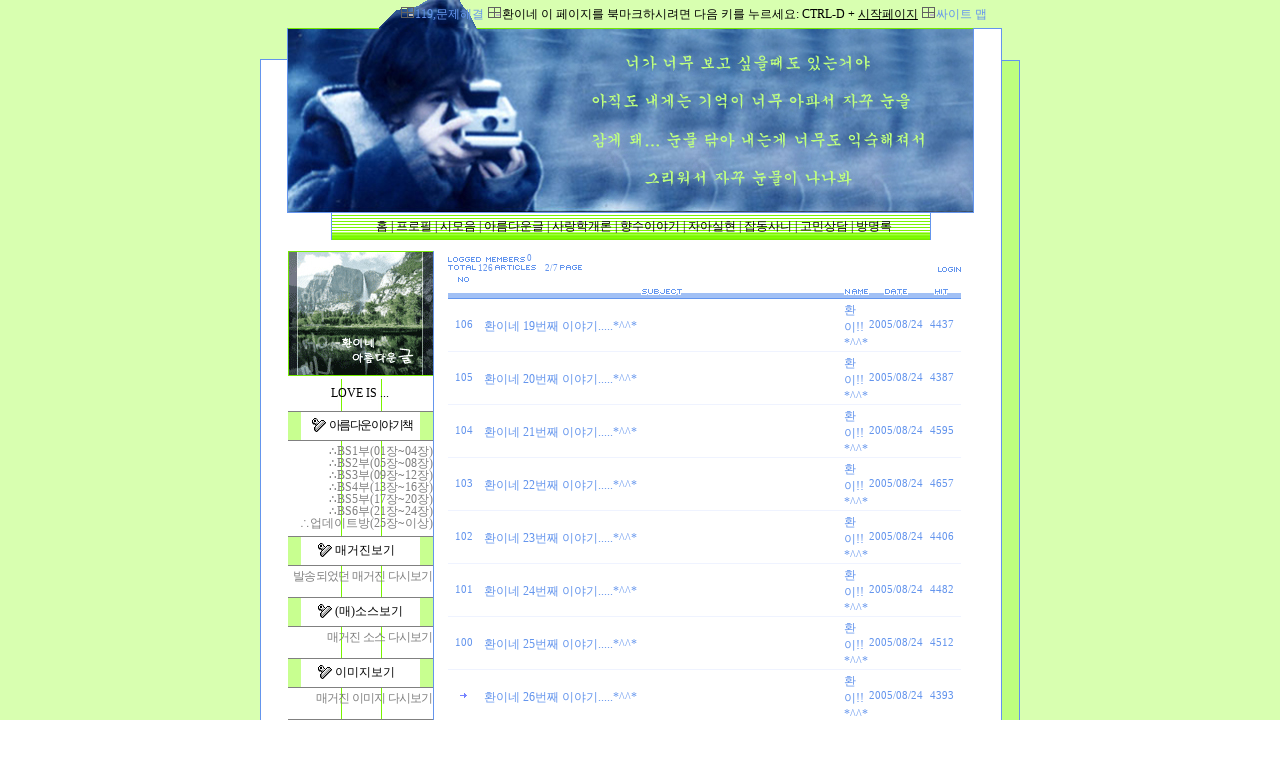

--- FILE ---
content_type: text/html
request_url: http://hwaninea.net/cgibin/bbs/zboard.php?id=board3&page=2&page_num=20&category=&sn=off&ss=on&sc=on&keyword=&prev_no=34&sn1=&divpage=1&select_arrange=headnum&desc=desc
body_size: 75840
content:
<!--
ZeroBoard에 대한 라이센스 명시입니다.

아래 라이센스에 동의하시는 분만 제로보드를 사용할수 있습니다.
    
프로그램명 : Zeroboard
배포버젼 : 4.1 pl 8 (2007. 5. 23)
개발자 : zero 
Homepage : http://zeroboard.com

1. 제로보드의 배포권은 ZEROBOARD.COM에서 허용한 곳에만 있습니다.
   (허락 맡지 않은 재배포는 허용하지 않습니다.)

2. 제로보드는 저작권을 아래 3번항목에 의해 표기하는 한도내에서
   개인홈페이지 및 학교나 교회등의 비영리단체, 기업이나 기타 영리단체에서 사용할수 있습니다.
   (반국가 단체나 불법 싸이트에서의 사용은 금지합니다)

3. 제로보드 사용시 저작권 명시부분을 훼손하면 안됩니다.
   프로그램 소스, html소스상의 라이센스 및 웹상 출력물 하단에 있는 카피라이트와 링크를 수정하지 마십시요.
   (저작권 표시는 게시판 배포시 작성된 형식만을 허용합니다. 임의 수정은 금지합니다)

4. 단, 정식 등록버젼은 저작권 표시를 삭제할수 있습니다.
   정식 등록버젼에 대한 문의는 http://zeroboard.com 에서 문의 방법을 찾아주시기 바랍니다.

5. 링크서비스등의 기본 용도에 맞지 않는 사용은 금지합니다.

6. 제로보드의 사용으로 인한 데이타 손실 및 기타 손해등 어떠한 사고나 문제에 대해서 ZEROBOARD.COM은 절대 책임을 지지 않습니다.

7. 제로보드에 대해 ZEROBOARD.COM은 유지/ 보수의 의무가 없습니다.

8. 제로보드 소스는 개인적으로 사용시 수정하여 사용할수 있지만 수정된 프로그램의 재배포는 금지합니다.
   (저작권 관련 부분은 수정금지입니다)

9. 제로보드에 쓰인 스킨의 저작권은 스킨 제작자에게 있으며 제작자의 동의하에 수정배포가 가능합니다.

10. 기타 의문사항은 http://zeroboard.com 을 이용해 주시기 바랍니다.
    (질문등에 대한 내용은 메일로 받지 않습니다)

-->
<html> 
<head>
	<title></title>
	<meta http-equiv=Content-Type content=text/html; charset=EUC-KR>
	<link rel=StyleSheet HREF=skin/kissofgod3_sky/style.css type=text/css title=style>
	<script language='JavaScript'>
	var select_obj;
	function ZB_layerAction(name,status) { 
		var obj=document.all[name];
		var _tmpx,_tmpy, marginx, marginy;
		_tmpx = event.clientX + parseInt(obj.offsetWidth);
		_tmpy = event.clientY + parseInt(obj.offsetHeight);
		_marginx = document.body.clientWidth - _tmpx;
		_marginy = document.body.clientHeight - _tmpy ;
		if(_marginx < 0)
			_tmpx = event.clientX + document.body.scrollLeft + _marginx ;
		else
			_tmpx = event.clientX + document.body.scrollLeft ;
		if(_marginy < 0)
			_tmpy = event.clientY + document.body.scrollTop + _marginy +20;
		else
			_tmpy = event.clientY + document.body.scrollTop ;
		obj.style.posLeft=_tmpx-13;
		obj.style.posTop=_tmpy-12;
		if(status=='visible') {
			if(select_obj) {
				select_obj.style.visibility='hidden';
				select_obj=null;
			}
			select_obj=obj;
		}else{
			select_obj=null;
		}
		obj.style.visibility=status; 
	}


	function print_ZBlayer(name, homepage, mail, member_no, boardID, writer, traceID, traceType, isAdmin, isMember) {
		var printHeight = 0;
		var printMain="";
	
		if(homepage) {
			printMain = "<tr onMouseOver=this.style.backgroundColor='#bbbbbb' onMouseOut=this.style.backgroundColor='' onMousedown=window.open('"+homepage+"');><td style=font-family:굴림;font-size:9pt height=18 nowrap>&nbsp;<img src=images/n_homepage.gif border=0 align=absmiddle>&nbsp;&nbsp;홈페이지&nbsp;&nbsp;</td></tr>";
			printHeight = printHeight + 16;
		}
		if(mail) {
			printMain = printMain +	"<tr onMouseOver=this.style.backgroundColor='#bbbbbb' onMouseOut=this.style.backgroundColor='' onMousedown=window.open('open_window.php?mode=m&str="+mail+"','ZBremote','width=1,height=1,left=1,top=1');><td style=font-family:굴림;font-size:9pt height=18 nowrap>&nbsp;<img src=images/n_mail.gif border=0 align=absmiddle>&nbsp;&nbsp;메일 보내기&nbsp;&nbsp;</td></tr>";
			printHeight = printHeight + 16;
		}
		if(member_no) {
			if(isMember) {
				printMain = printMain +	"<tr onMouseOver=this.style.backgroundColor='#bbbbbb' onMouseOut=this.style.backgroundColor='' onMousedown=window.open('view_info.php?member_no="+member_no+"','view_info','width=400,height=510,toolbar=no,scrollbars=yes');><td style=font-family:굴림;font-size:9pt height=18 nowrap>&nbsp;<img src=images/n_memo.gif border=0 align=absmiddle>&nbsp;&nbsp;쪽지 보내기&nbsp;&nbsp;</td></tr>";
				printHeight = printHeight + 16;
			}
			printMain = printMain +	"<tr onMouseOver=this.style.backgroundColor='#bbbbbb' onMouseOut=this.style.backgroundColor='' onMousedown=window.open('view_info2.php?member_no="+member_no+"','view_info','width=400,height=510,toolbar=no,scrollbars=yes');><td style=font-family:굴림;font-size:9pt height=18 nowrap>&nbsp;<img src=images/n_information.gif border=0 align=absmiddle>&nbsp;&nbsp;회원정보 보기&nbsp;&nbsp;</td></tr>";
			printHeight = printHeight + 16;
		}
		if(writer) {
			printMain = printMain +	"<tr onMouseOver=this.style.backgroundColor='#bbbbbb' onMouseOut=this.style.backgroundColor='' onMousedown=location.href='zboard.php?id="+boardID+"&sn1=on&sn=on&ss=off&sc=off&keyword="+writer+"';><td style=font-family:굴림;font-size:9pt height=18 nowrap>&nbsp;<img src=images/n_search.gif border=0 align=absmiddle>&nbsp;&nbsp;이름으로 검색&nbsp;&nbsp;</td></tr>";
			printHeight = printHeight + 16;
		}
		if(isAdmin) {
			if(member_no) {
				printMain = printMain +	"<tr onMouseOver=this.style.backgroundColor='#bbbbbb' onMouseOut=this.style.backgroundColor='' onMousedown=window.open('open_window.php?mode=i&str="+member_no+"','ZBremote','width=1,height=1,left=1,top=1');><td style=font-family:굴림;font-size:9pt height=18 nowrap>&nbsp;<img src=images/n_modify.gif border=0 align=absmiddle>&nbsp;&nbsp;<font color=darkred>회원정보 변경&nbsp;&nbsp;</td></tr>";
				printHeight = printHeight + 16;
			}
			printMain = printMain +	"<tr onMouseOver=this.style.backgroundColor='#bbbbbb' onMouseOut=this.style.backgroundColor='' onMousedown=window.open('open_window.php?mode="+traceType+"&str="+traceID+"','ZBremote','width=1,height=1,left=1,top=1');><td style=font-family:굴림;font-size:9pt height=18 nowrap>&nbsp;<img src=images/n_relationlist.gif border=0 align=absmiddle>&nbsp;&nbsp;<font color=darkred>관련글 추적</font>&nbsp;&nbsp;</td></tr>";
			printHeight = printHeight + 16;
		
		}
		var printHeader = "<div id='"+name+"' style='position:absolute; left:10px; top:25px; width:127; height: "+printHeight+"; z-index:1; visibility: hidden' onMousedown=ZB_layerAction('"+name+"','hidden')><table border=0><tr><td colspan=3 onMouseover=ZB_layerAction('"+name+"','hidden') height=3></td></tr><tr><td width=5 onMouseover=ZB_layerAction('"+name+"','hidden') rowspan=2>&nbsp;</td><td height=5></td></tr><tr><td><table style=cursor:hand border='0' cellspacing='1' cellpadding='0' bgcolor='black' width=100% height=100%><tr><td valign=top bgcolor=white><table border=0 cellspacing=0 cellpadding=3 width=100% height=100%>";
		var printFooter = "</table></td></tr></table></td><td width=5 rowspan=2 onMouseover=ZB_layerAction('"+name+"','hidden')>&nbsp;</td></tr><tr><td colspan=3 height=10 onMouseover=ZB_layerAction('"+name+"','hidden')></td></tr></table></div>";
	
		document.writeln(printHeader+printMain+printFooter);
	}
</script>
	
<script language="javascript">
browserName = navigator.appName;
browserVer = parseInt(navigator.appVersion);
if(browserName == "Netscape" && browserVer >= 3){ init = "net"; }
else { init = "ie"; }


if(((init == "net")&&(browserVer >=3))||((init == "ie")&&(browserVer >= 4))){

 sn_on=new Image;
 sn_off=new Image;
 sn_on.src= "skin/kissofgod3_sky/name_on.gif";
 sn_off.src= "skin/kissofgod3_sky/name_off.gif";

 ss_on=new Image;
 ss_off=new Image;
 ss_on.src= "skin/kissofgod3_sky/subject_on.gif";
 ss_off.src= "skin/kissofgod3_sky/subject_off.gif";

 sc_on=new Image;
 sc_off=new Image;
 sc_on.src= "skin/kissofgod3_sky/content_on.gif";
 sc_off.src= "skin/kissofgod3_sky/content_off.gif";

}

function OnOff(name) {
if(((init == "net")&&(browserVer >=3))||((init == "ie")&&(browserVer >= 4))) {
  if(document.search[name].value=='on')
  {
   document.search[name].value='off';
   ImgSrc=eval(name+"_off.src");
   document[name].src=ImgSrc;
  }
  else
  {
   document.search[name].value='on';
   ImgSrc=eval(name+"_on.src");
   document[name].src=ImgSrc;
  }
 }
}
</script>

<script language="javascript">
  function reverse() {
   var i, chked=0;
   if(confirm('목록을 반전하시겠습니까?\n\n반전을 원하지 않는다면 취소를 누르시면 다음으로 넘어갑니다'))
   {
    for(i=0;i<document.list.length;i++)
    {
     if(document.list[i].type=='checkbox')
     {
      if(document.list[i].checked) { document.list[i].checked=false; }
      else { document.list[i].checked=true; }
     }
    }
   }
   for(i=0;i<document.list.length;i++)
   {
    if(document.list[i].type=='checkbox')
    {
     if(document.list[i].checked) chked=1;
    }
   }
   if(chked) {
    if(confirm('선택된 항목을 보시겠습니까?'))
     {
      document.list.selected.value='';
      document.list.exec.value='view_all';
      for(i=0;i<document.list.length;i++)
      {
       if(document.list[i].type=='checkbox')
       {
        if(document.list[i].checked)
        {
         document.list.selected.value=document.list[i].value+';'+document.list.selected.value;
        }
       }
      }
      document.list.submit();
      return true;
     }
    }
   }

 function delete_all() {
  var i, chked=0;
  for(i=0;i<document.list.length;i++)
  {
   if(document.list[i].type=='checkbox')
   {
    if(document.list[i].checked) chked=1;
    }
   }
  if(chked)
  {
    document.list.selected.value='';
    document.list.exec.value='delete_all';
    for(i=0;i<document.list.length;i++)
    {
     if(document.list[i].type=='checkbox')
     {
      if(document.list[i].checked)
      {
       document.list.selected.value=document.list[i].value+';'+document.list.selected.value;
      }
     }
    }
    window.open("select_list_all.php?id=board3&selected="+document.list.selected.value,"게시물정리","width=260,height=180,toolbars=no,resize=no,scrollbars=no");
  }
  else {alert('정리할 게시물을 선택하여 주십시요');}
 }

 function category_change(obj) {
  var myindex=obj.selectedIndex;
  document.search.category.value=obj.options[myindex].value;
  document.search.submit();
  return true;
 }

//-->
</script>
</head>
<body topmargin='0'  leftmargin='0' marginwidth='0' marginheight='0'  bgcolor=white >
			<html>
<head><title>슬픈사랑이야기/네티즌이 뽑은 가장 슬픈이야기/슬픈글귀/힘든글귀/싸이글귀/사랑의글귀/짧은글귀/정말슬픈이야기/다락방 한칸에서의 공감대/아름다운글모음/좋은글/감동적인글/예쁜글/사랑글</title>

<META HTTP-EQUIV="Content-Type" CONTENT="text/html; charset=euc-kr">
<META name="robots" content="ALL">
<META name="Subject" content="아름다운글">
<META name="description" content="슬픈사랑이야기 네티즌이 뽑은 가장 슬픈이야기 슬픈글귀 힘든글귀 싸이글귀 사랑의글귀 짧은글귀 정말슬픈이야기 다락방 한칸에서의 공감대 아름다운글모음 좋은글 감동적인글 예쁜글 사랑글">
<META name="Author" content="환이">
<META name="Publisher" content="개인홈페이지">
<META name="Other Agent" content="환이">
<META name="Date" content="2010년 01월 04일">
<META name="keywords" content="슬픈사랑이야기, 네티즌이 뽑은 가장 슬픈이야기, 슬픈글귀, 힘든글귀, 싸이글귀, 사랑의글귀, 짧은글귀, 정말슬픈이야기, 다락방 한칸에서의 공감대, 아름다운글모음, 좋은글, 감동적인글, 예쁜글, 사랑글">



<style type="text/css">
<!--
a:link { text-decoration:none; }
a:visited { text-decoration:none; }
a:active { text-decoration:none; }
-->
</style>

<script>
function newWindow( url )
{
  window.open( url, 'tomessagewin','width=350,height=230, top=100, left=150, resizable=no,scrollbars=no,status=0');
}
</script>

<script language="JavaScript">
<!--
function na_open_window(name, url, left, top, width, height, toolbar, menubar, statusbar, scrollbar, resizable)
{
  toolbar_str = toolbar ? 'yes' : 'no';
  menubar_str = menubar ? 'yes' : 'no';
  statusbar_str = statusbar ? 'yes' : 'no';
  scrollbar_str = scrollbar ? 'yes' : 'no';
  resizable_str = resizable ? 'yes' : 'no';
  window.open(url, name, 'left='+left+',top='+top+',width='+width+',height='+height+',toolbar='+toolbar_str+',menubar='+menubar_str+',status='+statusbar_str+',scrollbars='+scrollbar_str+',resizable='+resizable_str);
}

// -->
</script>
</head>

<body text="black" link="black" vlink="black" alink="red" leftmargin="0" marginwidth="0" topmargin="0" marginheight="0" style="background-image:url('/top_page/beutiful_story/storybook/beutiful_story_image/background.jpg'); background-repeat:repeat; background-attachment:fixed;">

<!-- 리포트2.0 로그분석코드 시작 -->
<script type="text/javascript">
var JsHost = (("https:" == document.location.protocol) ? "https://" : "http://");
var uname = escape('다락방한칸에서의공감대');
document.write(unescape("%3Cscript id='log_script' src='" + JsHost + "dwhkim98.weblog.cafe24.com/weblog.js?uid=dwhkim98&uname="+uname+"' type='text/javascript'%3E%3C/script%3E"));
</script>
<!-- 리포트2.0  로그분석코드 완료 -->

<table border="0" cellpadding="0" cellspacing="0" width="760" align="center">
  <tr> 
    <td width="27" height="28"> <p>&nbsp;</p></td>
    <td width="715" align="center" valign="middle" height="28" style="background-image:url('/top_page/beutiful_story/storybook/beutiful_story_image/title1_01.jpg');" colspan="2"> 
      <p align="right" style="margin-right:4mm;"><font color="black"><span style="font-size:9pt;"><img src="/image/main/bsk.gif" width="15" height="13" border="0"><font color="black"><a href="/top_page/main/helf.html">119,문제해결</a></font> <img src="/image/main/bsk.gif" width="15" height="13" border="0"><font color="black">환이네 <script Language="Javascript">
if (navigator.appName == 'Microsoft Internet Explorer' && 
parseInt(navigator.appVersion) >= 4) {
document.write('<a href="javascript:window.external.AddFavorite(location.href,document.title)"><span style="font-size:9pt;"><font color="black"><u>즐겨찾기</u></font></span></a>');
} else {

var msg = "이 페이지를 북마크하시려면 다음 키를 누르세요:";
if(navigator.appName == "Netscape") msg += " CTRL-D";
document.write(msg);
}
// -->
</SCRIPT>
 + 
<script Language="Javascript">
function starthome() {
startpage.style.behavior='url(#default#homepage)';
startpage.setHomePage('http://hwaninea.net');
}
</script> 
<a href="javascript:starthome()" name="startpage"><span style="font-size:9pt;"><font color="black"><U>시작페이지</u></font></span></a> 
 
	  
<img src="/image/main/bsk.gif" width="15" height="13" border="0"><font color="black"><a href="/top_page/main/sitemap.html" target="mainframe">싸이트 맵</a></font></span></p></td>
    <td width="18" height="28"><p>&nbsp;</p></td>
  </tr>

  <tr> 
    <td width="27" style="border-bottom-width:0.3mm; border-bottom-color:74E800; border-bottom-style:solid;"> 
      <p>&nbsp;</p></td>
    <td width="684" style="background-image:url('/top_page/beutiful_story/storybook/beutiful_story_image/title1_02.jpg'); border-right-width:0.1mm; border-bottom-width:0.1mm; border-left-width:0.1mm; border-right-color:74E800; border-bottom-color:74E800; border-left-color:74E800; border-right-style:solid; border-bottom-style:solid; border-left-style:solid;" align="center" valign="middle" height="185" rowspan="6"> 
      <p>&nbsp</p></td>
    

    <td width="27" style="border-top-width:0.1mm; border-right-width:0.1mm; border-top-color:74E800; border-right-color:74E800; border-top-style:solid; border-right-style:solid;" bgcolor="white"> 

      <p>&nbsp;</p></td>

    <td width="18"> <p>&nbsp;</p></td>

  </tr>

  <tr> 

    <td width="27" style="border-left-width:0.1mm; border-left-color:74E800; border-left-style:solid;" bgcolor="white"> 

      <p>&nbsp;</p></td>

    <td width="27" style="border-right-width:0.1mm; border-right-color:74E800; border-right-style:solid;" bgcolor="white"> 

      <p>&nbsp;</p></td>

    <td width="17" rowspan="8" style="background-image:url('/top_page/beutiful_story/storybook/beutiful_story_image/background1.jpg'); background-repeat:repeat; background-attachment:fixed; border-top-width:0.1mm; border-right-width:0.1mm; border-top-color:74E800; border-right-color:74E800; border-top-style:solid; border-right-style:solid;"> 

      <p>&nbsp;</p></td>

  </tr>

  <tr> 

    <td width="27" style="border-left-width:0.1mm; border-left-color:74E800; border-left-style:solid;" bgcolor="white"> 

      <p>&nbsp;</p></td>

    <td width="27" style="border-right-width:0.1mm; border-right-color:74E800; border-right-style:solid;" bgcolor="white" rowspan="2"> 

      <p>&nbsp;</p></td>

  </tr>

  <tr> 

    <td width="27" style="border-left-width:0.1mm; border-left-color:74E800; border-left-style:solid;" bgcolor="white"> 

      <p>&nbsp;</p></td>

  </tr>

  <tr> 

    <td width="27" style="border-left-width:0.1mm; border-left-color:74E800; border-left-style:solid;" bgcolor="white" rowspan="2"> 

      <p>&nbsp;</p></td>

    <td width="27" style="border-right-width:0.1mm; border-right-color:74E800; border-right-style:solid;" bgcolor="white"> 

      <p>&nbsp;</p></td>

  </tr>

  <tr> 

    <td width="27" style="border-right-width:0.1mm; border-right-color:74E800; border-right-style:solid;" bgcolor="white"> 

      <p>&nbsp;</p></td>

  </tr>

  <tr> 

    <td width="27" style="border-left-width:0.1mm; border-left-color:74E800; border-left-style:solid;" height="27" bgcolor="white"> 

      <p>&nbsp;</p></td>

    <td width="687" align="center" valign="top" height="27" bgcolor="white"> 
            <table align="center" border="0" cellpadding="0" cellspacing="0" width="600" height="27">

                <tr>

                    <td width="600" style="background-image:url('/top_page/beutiful_story/storybook/beutiful_story_image/manu.jpg'); border-right-width:0.1mm; border-left-width:0.1mm; border-right-color:74E800; border-left-color:74E800; border-right-style:solid; border-left-style:solid;" height="27" align="center" valign="middle">

<SPAN style="FONT-SIZE: 9pt">&nbsp; <A href="/main2.htm"><FONT COLOR="black" target="mainframe">홈</A> |</font> <A href="/top_page/profile/title.php" target="mainframe"><FONT COLOR="black">프로필</A> 

| </font><A  href="/top_page/poetry/title.php" target="mainframe"><FONT COLOR="black">시모음</A> | </font><A  href="/top_page/beutiful_story/title.php" target="mainframe"><FONT COLOR="black">아름다운글</A> | </font><A  href="/top_page/love_is/title.php" target="mainframe"><FONT COLOR="black">사랑학개론</A> | </font><A  href="/top_page/perfume_story/title.php"><FONT COLOR="black">향수이야기</A> | </font><A  href="/top_page/the_self/title.php" target="mainframe"><FONT COLOR="black">자아실현 | </font><A  href="/top_page/sundries/title.php" target="mainframe"><FONT COLOR="black">잡동사니</A> | </font><A  href="/top_page/agony/title.php" target="mainframe"><FONT COLOR="black">고민상담</A> | </font><A  href="/top_page/community/title.php" target="mainframe"><FONT COLOR="black">방명록</font></A></font></SPAN>                    </td>

                </tr>

            </table>	  </td>

    <td width="27" style="border-right-width:0.1mm; border-right-color:74E800; border-right-style:solid;" height="27" bgcolor="white"> 

      <p>&nbsp;</p></td>

  </tr>

  <tr> 

    <td width="741" style="border-right-width:0.1mm; border-left-width:0.1mm; border-right-color:74E800; border-left-color:74E800; border-right-style:solid; border-left-style:solid;" height="409" bgcolor="white" colspan="3"> 

            <p style="margin-top:3mm;" align="center">
<table align="center" border="0" cellpadding="0" cellspacing="0" width="687" height="100%" style="margin-top:3mm;">

                <tr>

                    <td width="145" align="center" valign="top" height="430" style="background-image:url('/top_page/beutiful_story/storybook/beutiful_story_image/manuline.jpg'); background-repeat:repeat-y; background-position:50% 0%; border-right-width:0.1mm; border-right-color:74e800; border-right-style:solid;"><!--메뉴세로줄 이미지-->

                        <p align="center" style="line-height:100%; margin-top:0; margin-bottom:0;"><img src="/top_page/beutiful_story/storybook/beutiful_story_image/title.jpg" width="145" height="128" border="0"></p>

                        <p align="center" style="line-height:100%; margin-top:2mm; margin-bottom:2mm;"><span style="font-size:9pt;"><font color="black">LOVE IS ...</font></span></p>
                        <table onclick=location.href='/top_page/beutiful_story/title.php' align="center" border="0" cellpadding="0" cellspacing="0" width="145" style="line-height:100%; margin-top:0; margin-bottom:0; border-top-width:0.1mm; border-bottom-width:0.1mm; border-top-color:74e800; border-bottom-color:74e800; border-top-style:solid; border-bottom-style:solid; cursor:hand;" height="28" bgcolor="white">

                            <tr onmouseover="this.style.backgroundColor='#CEFE9D'" onmouseout="this.style.backgroundColor=''">

                                <td width=" 13" bgcolor="#C8FF90" height="28">

                                    <p style="line-height:100%; margin-top:0; margin-bottom:0;">&nbsp;                                </td>

                                    <p style="margin-top:2mm;">                                <td width="119" height="28" align="center" valign="middle">

                                    <table border="0" cellpadding="0" width="118">

                                        <tr>

                                            <td width="19" valign="middle">                                                                        <p align="right" style="margin-left:2mm;"><span style="font-size:9pt;"><img src="/image/main/375.gif" width="16" height="16" border="0"></span></p>

                                            </td>

                                            <td width="93" valign="middle">                                                                        <p align="left"><span style="font-size:9pt; letter-spacing:-0.4mm;"><font color="black">아름다운이야기책</font></span></p>

                                            </td>

                                        </tr>

                                    </table>

                                </td>

                                <td width="13" bgcolor="#C8FF90" height="28">

                                    <p style="line-height:100%; margin-top:0; margin-bottom:0;">&nbsp;</p>

                                </td>

                            </tr>

                        </table>

                        <div align="right" style="line-height:100%; margin-top:1mm; margin-bottom:2mm;"><span style="font-size:9pt;">
						
						<a href="/top_page/beutiful_story/storybook/01/0.htm"><font color="gray">∴BS1부(01장~04장)</font></a><font color="gray"><br></font></a>
						
						<a href="/top_page/beutiful_story/storybook/05/0.htm"><font color="gray">∴BS2부(05장~08장)</font></a><font color="gray"><br></font></a>
						
						<a href="/top_page/beutiful_story/storybook/09/0.htm"><font color="gray">∴BS3부(09장~12장)</font></a><font color="gray"><br></font></a>
						
						<a href="/top_page/beutiful_story/storybook/13/0.htm"><font color="gray">∴BS4부(13장~16장)</font></a><font color="gray"><br></font></a>
						
						<a href="/top_page/beutiful_story/storybook/17/0.htm"><font color="gray">∴BS5부(17장~20장)</font></a><font color="gray"><br></font></a>
						
						<a href="/top_page/beutiful_story/storybook/21/0.htm"><font color="gray">∴BS6부(21장~24장)<br></font></a>
						
						<a href="/top_page/beutiful_story/storybook/update/update.html"><font color="gray">∴업데이트방(25장~이상)</font></a>
						
						</span>
						</div>
						
						
						<table onclick=location.href='/cgibin/bbs/zboard.php?id=board3' align="center" border="0" cellpadding="0" cellspacing="0" width="145" style="line-height:100%; margin-top:0; margin-bottom:0; border-top-width:0.1mm; border-bottom-width:0.1mm; border-top-color:74e800; border-bottom-color:74e800; border-top-style:solid; border-bottom-style:solid; cursor:hand;" bgcolor="white">

                            <tr onmouseover="this.style.backgroundColor='#CEFE9D'" onmouseout="this.style.backgroundColor=''">

                                <td width="13" bgcolor="#C8FF90" height="28">

                                    <p style="line-height:100%; margin-top:0; margin-bottom:0;">&nbsp;</p>

                                </td>

                                <td width="119" height="28" align="center" valign="middle">

                                    <table align="center" border="0" cellpadding="0" cellspacing="0" width="119" height="28" style="line-height:100%; margin-top:0; margin-bottom:0;">

                                        <tr>

                                            <td width="119" height="28" align="center" valign="middle">

                                                <table border="0" cellpadding="0" width="118" align="center">

                                                    <tr>

                                                        <td width="28" valign="middle">                                                                        <p align="right" style="margin-left:2mm;"><span style="font-size:9pt;"><img src="/image/main/375.gif" width="16" height="16" border="0"></span></p>

                                                        </td>

                                                        <td width="74" valign="middle">

<p align="left"><span style="font-size:9pt;"><font color="black">매거진보기</font></span></p>

                                                        </td>

                                                    </tr>

                                                </table>

                                            </td>

                                        </tr>

                                    </table>

                                </td>

                                <td width="13" bgcolor="#C8FF90" height="28">

                                    <p style="line-height:100%; margin-top:0; margin-bottom:0;">&nbsp;</p>

                                </td>

                            </tr>

                        </table>

                        <p align="right" style="line-height:100%; margin-top:1mm; margin-bottom:4mm;"><span style="font-size:9pt; letter-spacing:-0.2mm;"><font color="gray">발송되었던 매거진 다시보기 </font></span></p>

                        <table onclick=location.href='/cgibin/bbs/zboard.php?id=board2' align="center" border="0" cellpadding="0" cellspacing="0" width="145" style="line-height:100%; margin-top:0; margin-bottom:0; border-top-width:0.1mm; border-bottom-width:0.1mm; border-top-color:74e800; border-bottom-color:74e800; border-top-style:solid; border-bottom-style:solid; cursor:hand;" bgcolor="white">

                            <tr onmouseover="this.style.backgroundColor='#CEFE9D'" onmouseout="this.style.backgroundColor=''">

                                <td width="13" bgcolor="#C8FF90" height="28">

                                    <p style="line-height:100%; margin-top:0; margin-bottom:0;">&nbsp;</p>

                                </td>

                                <td width="119" height="28" align="center" valign="middle">

                                    <table align="center" border="0" cellpadding="0" cellspacing="0" width="119" height="28" style="line-height:100%; margin-top:0; margin-bottom:0;">

                                        <tr>

                                            <td width="119" height="28" align="center" valign="middle">

                                                <table border="0" cellpadding="0" width="118" align="center">

                                                    <tr>

                                                        <td width="28" valign="middle">                                                                        <p align="right" style="margin-left:2mm;"><span style="font-size:9pt;"><img src="/image/main/375.gif" width="16" height="16" border="0"></span></p>

                                                        </td>

                                                        <td width="74" valign="middle">

<p align="left"><span style="font-size:9pt;"><font color="black">(매)소스보기</font></span></p>

                                                        </td>

                                                    </tr>

                                                </table>

                                            </td>

                                        </tr>

                                    </table>

                                </td>

                                <td width="13" bgcolor="#C8FF90" height="28">

                                    <p style="line-height:100%; margin-top:0; margin-bottom:0;">&nbsp;</p>

                                </td>

                            </tr>

                        </table>

                        <p align="right" style="line-height:100%; margin-top:1mm; margin-bottom:4mm;"><span style="font-size:9pt; letter-spacing:-0.2mm;"><font color="gray">매거진 소스 다시보기</font></span></p>

                        <table onclick=location.href='/cgibin/bbs/zboard.php?id=PHOTOGALLERY' align="center" border="0" cellpadding="0" cellspacing="0" width="145" style="line-height:100%; margin-top:0; margin-bottom:0; border-top-width:0.1mm; border-bottom-width:0.1mm; border-top-color:74e800; border-bottom-color:74e800; border-top-style:solid; border-bottom-style:solid; cursor:hand;" bgcolor="white">
		 
                           <tr onmouseover="this.style.backgroundColor='#CEFE9D'" onmouseout="this.style.backgroundColor=''">

                                <td width="13" bgcolor="#C8FF90" height="28">

                                    <p style="line-height:100%; margin-top:0; margin-bottom:0;">&nbsp;</p>

                                </td>

                                <td width="119" height="28" align="center" valign="middle">

                                    <table align="center" border="0" cellpadding="0" cellspacing="0" width="119" height="28" style="line-height:100%; margin-top:0; margin-bottom:0;">

                                        <tr>

                                            <td width="119" height="28" align="center" valign="middle">

                                                <table border="0" cellpadding="0" width="118" align="center">

                                                    <tr>

                                                        <td width="28" valign="middle">                                                                        <p align="right" style="margin-left:2mm;"><span style="font-size:9pt;"><img src="/image/main/375.gif" width="16" height="16" border="0"></span></p>

                                                        </td>

                                                        <td width="74" valign="middle">

<p align="left"><span style="font-size:9pt;"><font color="black">이미지보기</font></span></p>

                                                        </td>

                                                    </tr>

                                                </table>

                                            </td>

                                        </tr>

                                    </table>

                                </td>

                                <td width="13" bgcolor="#C8FF90" height="28">

                                    <p style="line-height:100%; margin-top:0; margin-bottom:0;">&nbsp;</p>

                                </td>

                            </tr>

                        </table>

                        <p align="right" style="line-height:100%; margin-top:1mm; margin-bottom:4mm;"><span style="font-size:9pt; letter-spacing:-0.2mm;"><font color="gray">매거진 이미지 다시보기</font></span></p>

                        <table onclick=location.href='/cgibin/bbs/zboard.php?id=board4' align="center" border="0" cellpadding="0" cellspacing="0" width="145" style="line-height:100%; margin-top:0; margin-bottom:0; border-top-width:0.1mm; border-bottom-width:0.1mm; border-top-color:74e800; border-bottom-color:74e800; border-top-style:solid; border-bottom-style:solid; cursor:hand;" bgcolor="white">

                            <tr onmouseover="this.style.backgroundColor='#CEFE9D'" onmouseout="this.style.backgroundColor=''">

                                <td width="13" bgcolor="#C8FF90" height="28">

                                    <p style="line-height:100%; margin-top:0; margin-bottom:0;">&nbsp;</p>

                                </td>

                                <td width="119" height="28" align="center" valign="middle">

                                    <table align="center" border="0" cellpadding="0" cellspacing="0" width="119" height="28" style="line-height:100%; margin-top:0; margin-bottom:0;">

                                        <tr>

                                            <td width="119" height="28" align="center" valign="middle">                                    

                                                <table border="0" cellpadding="0" width="118" align="center">

                                                    <tr>

                                                        <td width="28" valign="middle">                                                                        <p align="right" style="margin-left:2mm;"><span style="font-size:9pt;"><img src="/image/main/375.gif" width="16" height="16" border="0"></span></p>

                                                        </td>

                                                        <td width="74" valign="middle">

<p align="left"><span style="font-size:9pt;"><font color="black">글 게시판</font></span></p>

                                                        </td>

                                                    </tr>

                                                </table>

                                            </td>

                                        </tr>

                                    </table>

                                </td>

                                <td width="13" bgcolor="#C8FF90" height="28">

                                    <p style="line-height:100%; margin-top:0; margin-bottom:0;">&nbsp;</p>

                                </td>

                            </tr>

                        </table>

                        <p align="right" style="line-height:100%; margin-top:1mm; margin-bottom:4mm;"><span style="font-size:9pt; letter-spacing:-0.2mm;"><font color="gray">아름다운글을 게시판으로 </font></span></p>

                        <table onclick=location.href='#' align="center" border="0" cellpadding="0" cellspacing="0" width="145" style="line-height:100%; margin-top:0; margin-bottom:0; border-top-width:0.1mm; border-bottom-width:0.1mm; border-top-color:74e800; border-bottom-color:74e800; border-top-style:solid; border-bottom-style:solid; cursor:hand;" bgcolor="white">

                            <tr onmouseover="this.style.backgroundColor='#CEFE9D'" onmouseout="this.style.backgroundColor=''">

                                <td width="13" bgcolor="#C8FF90" height="28">

                                    <p style="line-height:100%; margin-top:0; margin-bottom:0;">&nbsp;</p>

                                </td>

                                <td width="119" height="28" align="center" valign="middle">

                                    <table align="center" border="0" cellpadding="0" cellspacing="0" width="119" height="28" style="line-height:100%; margin-top:0; margin-bottom:0;">

                                        <tr>

                                            <td width="119" height="28" align="center" valign="middle">                                    

                                                <table border="0" cellpadding="0" width="118" align="center">

                                                    <tr>

                                                        <td width="28" valign="middle">                                                                        <p align="right" style="margin-left:2mm;"><span style="font-size:9pt;"><img src="/image/main/375.gif" width="16" height="16" border="0"></span></p>

                                                        </td>

                                                        <td width="74" valign="middle">

<p align="left"><span style="font-size:9pt;"><font color="black">소설이어쓰기</font></span></p>

                                                        </td>

                                                    </tr>

                                                </table>

                                            </td>

                                        </tr>

                                    </table>

                                </td>

                                <td width="13" bgcolor="#C8FF90" height="28">

                                    <p style="line-height:100%; margin-top:0; margin-bottom:0;">&nbsp;</p>

                                </td>

                            </tr>

                        </table>

                        <p align="right" style="line-height:100%; margin-top:1mm; margin-bottom:4mm;"><span style="font-size:9pt; letter-spacing:-0.2mm;"><font color="gray">-온라인 소설 이어쓰기</font></span></p>


			</td>

                    <td width="550" align="center" valign="top" height="430"><div align=center>			<table border=0 cellspacing=0 cellpadding=0 width=95% height=1 style="table-layout:fixed;"><col width=100%></col><tr><td><img src=images/t.gif border=0 width=98% height=1 name=zb_get_table_width><br><img src=images/t.gif border=0 name=zb_target_resize width=1 height=1></td></tr></table>
			
<script language=JavaScript>
function findObj(n, d) { //v4.0
  var p,i,x;  if(!d) d=document; if((p=n.indexOf("?"))>0&&parent.frames.length) {
    d=parent.frames[n.substring(p+1)].document; n=n.substring(0,p);}
  if(!(x=d[n])&&d.all) x=d.all[n]; for (i=0;!x&&i<d.forms.length;i++) x=d.forms[i][n];
  for(i=0;!x&&d.layers&&i<d.layers.length;i++) x=findObj(n,d.layers[i].document);
  if(!x && document.getElementById) x=document.getElementById(n); return x;
}
function swapImage() {
  var i,j=0,x,a=swapImage.arguments; document.MM_sr=new Array; for(i=0;i<(a.length-2);i+=3)
   if ((x=findObj(a[i]))!=null){document.MM_sr[j++]=x; if(!x.oSrc) x.oSrc=x.src; x.src=a[i+2];}
}
</script>


<!-- HTML 시작 -->
<table border=0 cellspacing=0 cellpadding=0 width=95%>
<tr>
  <td valign=bottom class=kissofgod-tahoma7 nowrap><a href=javascript:void(window.open('member_memo3.php','member_memo','width=450,height=500,status=no,toolbar=no,resizable=yes,scrollbars=yes')) onfocus='this.blur()'><img src=skin/kissofgod3_sky/member_logged.gif border=0 align=absmiddle alt='접속된 회원 및 총회원 목록보기&#10;&#13;현재 0분께서 회원으로 접속해 있습니다.'><span onfocus='this.blur()'> 0</span></td>
  <td valign=bottom rowspan=2 align=right width=100%>
    <Zeroboard <img src=skin/kissofgod3_sky/member_join.gif border=0 alt='회원가입'></a>
    <Zeroboard <img src=skin/kissofgod3_sky/member_modify.gif border=0 alt='회원정보 수정'></a>
    <Zeroboard <span onClick="swapImage('memozzz','','skin/kissofgod3_sky/member_memo_off.gif',0)" title='쪽지관리'></span></a>
    <a onfocus=blur() href='login.php?id=board3&page=2&sn1=&divpage=1&sn=off&ss=on&sc=on&select_arrange=headnum&desc=desc&s_url=%2Fcgibin%2Fbbs%2Fzboard.php%3Fid%3Dboard3%26page%3D2%26page_num%3D20%26category%3D%26sn%3Doff%26ss%3Don%26sc%3Don%26keyword%3D%26prev_no%3D34%26sn1%3D%26divpage%3D1%26select_arrange%3Dheadnum%26desc%3Ddesc'><img src=skin/kissofgod3_sky/member_login.gif border=0 alt='회원로그인'></a>
    <Zeroboard <img src=skin/kissofgod3_sky/member_logout.gif border=0 alt='로그아웃'></a>
    <Zeroboard <img src=skin/kissofgod3_sky/member_setup.gif border=0 alt='게시판환경바꾸기'></a></td>
</tr>
<tr>
  <td valign=bottom class=kissofgod-tahoma7 nowrap>
    <img src=skin/kissofgod3_sky/setup_total.gif> 126 <img src=skin/kissofgod3_sky/setup_articles.gif >　2/7 <img src=skin/kissofgod3_sky/setup_pages_nowpage.gif></td>
</tr>
</table>


<table border=0 cellspacing=0 cellpadding=0 width=95%>
<col width=15></col><!--<col width=20></col>--><!--<col width=20></col>--><col width=></col><col width=80></col><col width=70></col><col width=15></col>
<tr align=center>

  <td align=center valign=bottom class=kissofgod-head-td><form method=post name=list action=list_all.php><input type=hidden name=page value=2><input type=hidden name=id value=board3><input type=hidden name=select_arrange value=headnum><input type=hidden name=desc value=desc><input type=hidden name=page_num value=20><input type=hidden name=selected><input type=hidden name=exec><input type=hidden name=keyword value=""><input type=hidden name=sn value="off"><input type=hidden name=ss value="on"><input type=hidden name=sc value="on"><a onfocus=blur() href='/cgibin/bbs/zboard.php?id=board3&page=2&sn1=&divpage=1&sn=off&ss=on&sc=on&select_arrange=headnum&desc=asc'><img src=skin/kissofgod3_sky/head_no.gif border=0 alt='번호별로 보기'></a></td>

  <!--  <td align=center valign=bottom class=kissofgod-head-td><img src=skin/kissofgod3_sky/head_c.gif border=0 alt='여러개의 게시물 다루기'></a></td>-->
  <!--  <td align=left valign=bottom class=kissofgod-head-td style='padding-bottom:1'>Category</td>-->
  <td align=center valign=bottom class=kissofgod-head-td width=90%><a onfocus=blur() href='/cgibin/bbs/zboard.php?id=board3&page=2&sn1=&divpage=1&sn=off&ss=on&sc=on&select_arrange=subject&desc=asc'><img src=skin/kissofgod3_sky/head_subject.gif border=0 alt='제목별로 보기'></a></td>

  <td align=left valign=bottom class=kissofgod-head-td><a onfocus=blur() href='/cgibin/bbs/zboard.php?id=board3&page=2&sn1=&divpage=1&sn=off&ss=on&sc=on&select_arrange=name&desc=asc'><img src=skin/kissofgod3_sky/head_name.gif border=0 alt='이름별로 보기'></a></td>

  <td align=center valign=bottom class=kissofgod-head-td><a onfocus=blur() href='/cgibin/bbs/zboard.php?id=board3&page=2&sn1=&divpage=1&sn=off&ss=on&sc=on&select_arrange=reg_date&desc=asc'><img src=skin/kissofgod3_sky/head_date.gif border=0 alt='날짜별로 보기'></a></td>

  <td align=center valign=bottom class=kissofgod-head-td><a onfocus=blur() href='/cgibin/bbs/zboard.php?id=board3&page=2&sn1=&divpage=1&sn=off&ss=on&sc=on&select_arrange=hit&desc=asc'><img src=skin/kissofgod3_sky/head_hit.gif border=0 alt='조회별로 보기'></a></td>
</tr>
<!-- 목록 부분 시작 -->
 
<tr align=center onMouseOver=this.style.backgroundColor='#EFF3FF' onMouseOut=this.style.backgroundColor=''>
  <td height=22 style='font-family:Tahoma;font-size:8pt; padding:0 7'>106</td>
  <!--  <td><input type=checkbox name=cart value="27"></td>-->  <!--  <td align=left style='padding-left:10'>&nbsp;</td>-->  <td align=left style='word-break:break-all;'><img src=images/t.gif border=0 width=1 height=3><br><img src=skin/kissofgod3_sky/old_head.gif border=0 align=absmiddle>&nbsp;<a href="zboard.php?id=board3&page=2&sn1=&divpage=1&sn=off&ss=on&sc=on&select_arrange=headnum&desc=desc&no=27"  >환이네 19번째 이야기.....*^^*</a> <font style='font-family:Tahoma;font-size:6pt'></font></td> 
  <td align=left style='word-break:break-all;'><img src=images/t.gif border=0 width=1 height=3><br> <span onMousedown="ZB_layerAction('zbLayer1','visible')" style=cursor:hand>환이!!*^^*</span></div></td>
  <td style='font-family:Tahoma;font-size:8pt'><span title='2005년 08월 24일 12시 27분 17초'>2005/08/24</span></td>
  <td style='font-family:Tahoma;font-size:8pt; padding:0 7'>4437</td>
</tr>
<tr><td height=1 colspan=10 class=kissofgod-line1><img src=images/t.gif width=1 height=1></td></tr><!-- 목록 부분 시작 -->
 
<tr align=center onMouseOver=this.style.backgroundColor='#EFF3FF' onMouseOut=this.style.backgroundColor=''>
  <td height=22 style='font-family:Tahoma;font-size:8pt; padding:0 7'>105</td>
  <!--  <td><input type=checkbox name=cart value="28"></td>-->  <!--  <td align=left style='padding-left:10'>&nbsp;</td>-->  <td align=left style='word-break:break-all;'><img src=images/t.gif border=0 width=1 height=3><br><img src=skin/kissofgod3_sky/old_head.gif border=0 align=absmiddle>&nbsp;<a href="zboard.php?id=board3&page=2&sn1=&divpage=1&sn=off&ss=on&sc=on&select_arrange=headnum&desc=desc&no=28"  >환이네 20번째 이야기.....*^^*</a> <font style='font-family:Tahoma;font-size:6pt'></font></td> 
  <td align=left style='word-break:break-all;'><img src=images/t.gif border=0 width=1 height=3><br> <span onMousedown="ZB_layerAction('zbLayer2','visible')" style=cursor:hand>환이!!*^^*</span></div></td>
  <td style='font-family:Tahoma;font-size:8pt'><span title='2005년 08월 24일 12시 31분 06초'>2005/08/24</span></td>
  <td style='font-family:Tahoma;font-size:8pt; padding:0 7'>4387</td>
</tr>
<tr><td height=1 colspan=10 class=kissofgod-line1><img src=images/t.gif width=1 height=1></td></tr><!-- 목록 부분 시작 -->
 
<tr align=center onMouseOver=this.style.backgroundColor='#EFF3FF' onMouseOut=this.style.backgroundColor=''>
  <td height=22 style='font-family:Tahoma;font-size:8pt; padding:0 7'>104</td>
  <!--  <td><input type=checkbox name=cart value="29"></td>-->  <!--  <td align=left style='padding-left:10'>&nbsp;</td>-->  <td align=left style='word-break:break-all;'><img src=images/t.gif border=0 width=1 height=3><br><img src=skin/kissofgod3_sky/old_head.gif border=0 align=absmiddle>&nbsp;<a href="zboard.php?id=board3&page=2&sn1=&divpage=1&sn=off&ss=on&sc=on&select_arrange=headnum&desc=desc&no=29"  >환이네 21번째 이야기.....*^^*</a> <font style='font-family:Tahoma;font-size:6pt'></font></td> 
  <td align=left style='word-break:break-all;'><img src=images/t.gif border=0 width=1 height=3><br> <span onMousedown="ZB_layerAction('zbLayer3','visible')" style=cursor:hand>환이!!*^^*</span></div></td>
  <td style='font-family:Tahoma;font-size:8pt'><span title='2005년 08월 24일 12시 33분 02초'>2005/08/24</span></td>
  <td style='font-family:Tahoma;font-size:8pt; padding:0 7'>4595</td>
</tr>
<tr><td height=1 colspan=10 class=kissofgod-line1><img src=images/t.gif width=1 height=1></td></tr><!-- 목록 부분 시작 -->
 
<tr align=center onMouseOver=this.style.backgroundColor='#EFF3FF' onMouseOut=this.style.backgroundColor=''>
  <td height=22 style='font-family:Tahoma;font-size:8pt; padding:0 7'>103</td>
  <!--  <td><input type=checkbox name=cart value="30"></td>-->  <!--  <td align=left style='padding-left:10'>&nbsp;</td>-->  <td align=left style='word-break:break-all;'><img src=images/t.gif border=0 width=1 height=3><br><img src=skin/kissofgod3_sky/old_head.gif border=0 align=absmiddle>&nbsp;<a href="zboard.php?id=board3&page=2&sn1=&divpage=1&sn=off&ss=on&sc=on&select_arrange=headnum&desc=desc&no=30"  >환이네 22번째 이야기.....*^^*</a> <font style='font-family:Tahoma;font-size:6pt'></font></td> 
  <td align=left style='word-break:break-all;'><img src=images/t.gif border=0 width=1 height=3><br> <span onMousedown="ZB_layerAction('zbLayer4','visible')" style=cursor:hand>환이!!*^^*</span></div></td>
  <td style='font-family:Tahoma;font-size:8pt'><span title='2005년 08월 24일 12시 35분 06초'>2005/08/24</span></td>
  <td style='font-family:Tahoma;font-size:8pt; padding:0 7'>4657</td>
</tr>
<tr><td height=1 colspan=10 class=kissofgod-line1><img src=images/t.gif width=1 height=1></td></tr><!-- 목록 부분 시작 -->
 
<tr align=center onMouseOver=this.style.backgroundColor='#EFF3FF' onMouseOut=this.style.backgroundColor=''>
  <td height=22 style='font-family:Tahoma;font-size:8pt; padding:0 7'>102</td>
  <!--  <td><input type=checkbox name=cart value="31"></td>-->  <!--  <td align=left style='padding-left:10'>&nbsp;</td>-->  <td align=left style='word-break:break-all;'><img src=images/t.gif border=0 width=1 height=3><br><img src=skin/kissofgod3_sky/old_head.gif border=0 align=absmiddle>&nbsp;<a href="zboard.php?id=board3&page=2&sn1=&divpage=1&sn=off&ss=on&sc=on&select_arrange=headnum&desc=desc&no=31"  >환이네 23번째 이야기.....*^^*</a> <font style='font-family:Tahoma;font-size:6pt'></font></td> 
  <td align=left style='word-break:break-all;'><img src=images/t.gif border=0 width=1 height=3><br> <span onMousedown="ZB_layerAction('zbLayer5','visible')" style=cursor:hand>환이!!*^^*</span></div></td>
  <td style='font-family:Tahoma;font-size:8pt'><span title='2005년 08월 24일 12시 37분 09초'>2005/08/24</span></td>
  <td style='font-family:Tahoma;font-size:8pt; padding:0 7'>4406</td>
</tr>
<tr><td height=1 colspan=10 class=kissofgod-line1><img src=images/t.gif width=1 height=1></td></tr><!-- 목록 부분 시작 -->
 
<tr align=center onMouseOver=this.style.backgroundColor='#EFF3FF' onMouseOut=this.style.backgroundColor=''>
  <td height=22 style='font-family:Tahoma;font-size:8pt; padding:0 7'>101</td>
  <!--  <td><input type=checkbox name=cart value="32"></td>-->  <!--  <td align=left style='padding-left:10'>&nbsp;</td>-->  <td align=left style='word-break:break-all;'><img src=images/t.gif border=0 width=1 height=3><br><img src=skin/kissofgod3_sky/old_head.gif border=0 align=absmiddle>&nbsp;<a href="zboard.php?id=board3&page=2&sn1=&divpage=1&sn=off&ss=on&sc=on&select_arrange=headnum&desc=desc&no=32"  >환이네 24번째 이야기.....*^^*</a> <font style='font-family:Tahoma;font-size:6pt'></font></td> 
  <td align=left style='word-break:break-all;'><img src=images/t.gif border=0 width=1 height=3><br> <span onMousedown="ZB_layerAction('zbLayer6','visible')" style=cursor:hand>환이!!*^^*</span></div></td>
  <td style='font-family:Tahoma;font-size:8pt'><span title='2005년 08월 24일 12시 39분 44초'>2005/08/24</span></td>
  <td style='font-family:Tahoma;font-size:8pt; padding:0 7'>4482</td>
</tr>
<tr><td height=1 colspan=10 class=kissofgod-line1><img src=images/t.gif width=1 height=1></td></tr><!-- 목록 부분 시작 -->
 
<tr align=center onMouseOver=this.style.backgroundColor='#EFF3FF' onMouseOut=this.style.backgroundColor=''>
  <td height=22 style='font-family:Tahoma;font-size:8pt; padding:0 7'>100</td>
  <!--  <td><input type=checkbox name=cart value="33"></td>-->  <!--  <td align=left style='padding-left:10'>&nbsp;</td>-->  <td align=left style='word-break:break-all;'><img src=images/t.gif border=0 width=1 height=3><br><img src=skin/kissofgod3_sky/old_head.gif border=0 align=absmiddle>&nbsp;<a href="zboard.php?id=board3&page=2&sn1=&divpage=1&sn=off&ss=on&sc=on&select_arrange=headnum&desc=desc&no=33"  >환이네 25번째 이야기.....*^^*</a> <font style='font-family:Tahoma;font-size:6pt'></font></td> 
  <td align=left style='word-break:break-all;'><img src=images/t.gif border=0 width=1 height=3><br> <span onMousedown="ZB_layerAction('zbLayer7','visible')" style=cursor:hand>환이!!*^^*</span></div></td>
  <td style='font-family:Tahoma;font-size:8pt'><span title='2005년 08월 24일 12시 41분 50초'>2005/08/24</span></td>
  <td style='font-family:Tahoma;font-size:8pt; padding:0 7'>4512</td>
</tr>
<tr><td height=1 colspan=10 class=kissofgod-line1><img src=images/t.gif width=1 height=1></td></tr><!-- 목록 부분 시작 -->
 
<tr align=center onMouseOver=this.style.backgroundColor='#EFF3FF' onMouseOut=this.style.backgroundColor=''>
  <td height=22 style='font-family:Tahoma;font-size:8pt; padding:0 7'><img src=skin/kissofgod3_sky/arrow.gif border=0 align=absmiddle></td>
  <!--  <td><input type=checkbox name=cart value="34"></td>-->  <!--  <td align=left style='padding-left:10'>&nbsp;</td>-->  <td align=left style='word-break:break-all;'><img src=images/t.gif border=0 width=1 height=3><br><img src=skin/kissofgod3_sky/old_head.gif border=0 align=absmiddle>&nbsp;<a href="zboard.php?id=board3&page=2&sn1=&divpage=1&sn=off&ss=on&sc=on&select_arrange=headnum&desc=desc&no=34"  >환이네 26번째 이야기.....*^^*</a> <font style='font-family:Tahoma;font-size:6pt'></font></td> 
  <td align=left style='word-break:break-all;'><img src=images/t.gif border=0 width=1 height=3><br> <span onMousedown="ZB_layerAction('zbLayer8','visible')" style=cursor:hand>환이!!*^^*</span></div></td>
  <td style='font-family:Tahoma;font-size:8pt'><span title='2005년 08월 24일 20시 30분 07초'>2005/08/24</span></td>
  <td style='font-family:Tahoma;font-size:8pt; padding:0 7'>4393</td>
</tr>
<tr><td height=1 colspan=10 class=kissofgod-line1><img src=images/t.gif width=1 height=1></td></tr><!-- 목록 부분 시작 -->
 
<tr align=center onMouseOver=this.style.backgroundColor='#EFF3FF' onMouseOut=this.style.backgroundColor=''>
  <td height=22 style='font-family:Tahoma;font-size:8pt; padding:0 7'>98</td>
  <!--  <td><input type=checkbox name=cart value="36"></td>-->  <!--  <td align=left style='padding-left:10'>&nbsp;</td>-->  <td align=left style='word-break:break-all;'><img src=images/t.gif border=0 width=1 height=3><br><img src=skin/kissofgod3_sky/old_head.gif border=0 align=absmiddle>&nbsp;<a href="zboard.php?id=board3&page=2&sn1=&divpage=1&sn=off&ss=on&sc=on&select_arrange=headnum&desc=desc&no=36"  >환이네 27번째 이야기.....*^^*</a> <font style='font-family:Tahoma;font-size:6pt'></font></td> 
  <td align=left style='word-break:break-all;'><img src=images/t.gif border=0 width=1 height=3><br> <span onMousedown="ZB_layerAction('zbLayer9','visible')" style=cursor:hand>환이!!*^^*</span></div></td>
  <td style='font-family:Tahoma;font-size:8pt'><span title='2006년 01월 05일 13시 50분 13초'>2006/01/05</span></td>
  <td style='font-family:Tahoma;font-size:8pt; padding:0 7'>4647</td>
</tr>
<tr><td height=1 colspan=10 class=kissofgod-line1><img src=images/t.gif width=1 height=1></td></tr><!-- 목록 부분 시작 -->
 
<tr align=center onMouseOver=this.style.backgroundColor='#EFF3FF' onMouseOut=this.style.backgroundColor=''>
  <td height=22 style='font-family:Tahoma;font-size:8pt; padding:0 7'>97</td>
  <!--  <td><input type=checkbox name=cart value="41"></td>-->  <!--  <td align=left style='padding-left:10'>&nbsp;</td>-->  <td align=left style='word-break:break-all;'><img src=images/t.gif border=0 width=1 height=3><br><img src=skin/kissofgod3_sky/old_head.gif border=0 align=absmiddle>&nbsp;<a href="zboard.php?id=board3&page=2&sn1=&divpage=1&sn=off&ss=on&sc=on&select_arrange=headnum&desc=desc&no=41"  >환이네 28번째 이야기.....*^^*</a> <font style='font-family:Tahoma;font-size:6pt'></font></td> 
  <td align=left style='word-break:break-all;'><img src=images/t.gif border=0 width=1 height=3><br> <span onMousedown="ZB_layerAction('zbLayer10','visible')" style=cursor:hand>환이!!*^^*</span></div></td>
  <td style='font-family:Tahoma;font-size:8pt'><span title='2006년 01월 08일 21시 36분 07초'>2006/01/08</span></td>
  <td style='font-family:Tahoma;font-size:8pt; padding:0 7'>4512</td>
</tr>
<tr><td height=1 colspan=10 class=kissofgod-line1><img src=images/t.gif width=1 height=1></td></tr><!-- 목록 부분 시작 -->
 
<tr align=center onMouseOver=this.style.backgroundColor='#EFF3FF' onMouseOut=this.style.backgroundColor=''>
  <td height=22 style='font-family:Tahoma;font-size:8pt; padding:0 7'>96</td>
  <!--  <td><input type=checkbox name=cart value="42"></td>-->  <!--  <td align=left style='padding-left:10'>&nbsp;</td>-->  <td align=left style='word-break:break-all;'><img src=images/t.gif border=0 width=1 height=3><br><img src=skin/kissofgod3_sky/old_head.gif border=0 align=absmiddle>&nbsp;<a href="zboard.php?id=board3&page=2&sn1=&divpage=1&sn=off&ss=on&sc=on&select_arrange=headnum&desc=desc&no=42"  >환이네 29번째 이야기.....*^^*</a> <font style='font-family:Tahoma;font-size:6pt'></font></td> 
  <td align=left style='word-break:break-all;'><img src=images/t.gif border=0 width=1 height=3><br> <span onMousedown="ZB_layerAction('zbLayer11','visible')" style=cursor:hand>환이!!*^^*</span></div></td>
  <td style='font-family:Tahoma;font-size:8pt'><span title='2006년 01월 08일 21시 41분 59초'>2006/01/08</span></td>
  <td style='font-family:Tahoma;font-size:8pt; padding:0 7'>4637</td>
</tr>
<tr><td height=1 colspan=10 class=kissofgod-line1><img src=images/t.gif width=1 height=1></td></tr><!-- 목록 부분 시작 -->
 
<tr align=center onMouseOver=this.style.backgroundColor='#EFF3FF' onMouseOut=this.style.backgroundColor=''>
  <td height=22 style='font-family:Tahoma;font-size:8pt; padding:0 7'>95</td>
  <!--  <td><input type=checkbox name=cart value="43"></td>-->  <!--  <td align=left style='padding-left:10'>&nbsp;</td>-->  <td align=left style='word-break:break-all;'><img src=images/t.gif border=0 width=1 height=3><br><img src=skin/kissofgod3_sky/old_head.gif border=0 align=absmiddle>&nbsp;<a href="zboard.php?id=board3&page=2&sn1=&divpage=1&sn=off&ss=on&sc=on&select_arrange=headnum&desc=desc&no=43"  >환이네 30번째 이야기.....*^^*</a> <font style='font-family:Tahoma;font-size:6pt'></font></td> 
  <td align=left style='word-break:break-all;'><img src=images/t.gif border=0 width=1 height=3><br> <span onMousedown="ZB_layerAction('zbLayer12','visible')" style=cursor:hand>환이!!*^^*</span></div></td>
  <td style='font-family:Tahoma;font-size:8pt'><span title='2006년 01월 08일 21시 50분 36초'>2006/01/08</span></td>
  <td style='font-family:Tahoma;font-size:8pt; padding:0 7'>4587</td>
</tr>
<tr><td height=1 colspan=10 class=kissofgod-line1><img src=images/t.gif width=1 height=1></td></tr><!-- 목록 부분 시작 -->
 
<tr align=center onMouseOver=this.style.backgroundColor='#EFF3FF' onMouseOut=this.style.backgroundColor=''>
  <td height=22 style='font-family:Tahoma;font-size:8pt; padding:0 7'>94</td>
  <!--  <td><input type=checkbox name=cart value="44"></td>-->  <!--  <td align=left style='padding-left:10'>&nbsp;</td>-->  <td align=left style='word-break:break-all;'><img src=images/t.gif border=0 width=1 height=3><br><img src=skin/kissofgod3_sky/old_head.gif border=0 align=absmiddle>&nbsp;<a href="zboard.php?id=board3&page=2&sn1=&divpage=1&sn=off&ss=on&sc=on&select_arrange=headnum&desc=desc&no=44"  >환이네 31번째 이야기.....*^^*</a> <font style='font-family:Tahoma;font-size:6pt'></font></td> 
  <td align=left style='word-break:break-all;'><img src=images/t.gif border=0 width=1 height=3><br> <span onMousedown="ZB_layerAction('zbLayer13','visible')" style=cursor:hand>환이!!*^^*</span></div></td>
  <td style='font-family:Tahoma;font-size:8pt'><span title='2006년 01월 09일 10시 26분 20초'>2006/01/09</span></td>
  <td style='font-family:Tahoma;font-size:8pt; padding:0 7'>4516</td>
</tr>
<tr><td height=1 colspan=10 class=kissofgod-line1><img src=images/t.gif width=1 height=1></td></tr><!-- 목록 부분 시작 -->
 
<tr align=center onMouseOver=this.style.backgroundColor='#EFF3FF' onMouseOut=this.style.backgroundColor=''>
  <td height=22 style='font-family:Tahoma;font-size:8pt; padding:0 7'>93</td>
  <!--  <td><input type=checkbox name=cart value="45"></td>-->  <!--  <td align=left style='padding-left:10'>&nbsp;</td>-->  <td align=left style='word-break:break-all;'><img src=images/t.gif border=0 width=1 height=3><br><img src=skin/kissofgod3_sky/old_head.gif border=0 align=absmiddle>&nbsp;<a href="zboard.php?id=board3&page=2&sn1=&divpage=1&sn=off&ss=on&sc=on&select_arrange=headnum&desc=desc&no=45"  >환이네 32번째 이야기.....*^^*</a> <font style='font-family:Tahoma;font-size:6pt'></font></td> 
  <td align=left style='word-break:break-all;'><img src=images/t.gif border=0 width=1 height=3><br> <span onMousedown="ZB_layerAction('zbLayer14','visible')" style=cursor:hand>환이!!*^^*</span></div></td>
  <td style='font-family:Tahoma;font-size:8pt'><span title='2006년 01월 10일 09시 16분 35초'>2006/01/10</span></td>
  <td style='font-family:Tahoma;font-size:8pt; padding:0 7'>4481</td>
</tr>
<tr><td height=1 colspan=10 class=kissofgod-line1><img src=images/t.gif width=1 height=1></td></tr><!-- 목록 부분 시작 -->
 
<tr align=center onMouseOver=this.style.backgroundColor='#EFF3FF' onMouseOut=this.style.backgroundColor=''>
  <td height=22 style='font-family:Tahoma;font-size:8pt; padding:0 7'>92</td>
  <!--  <td><input type=checkbox name=cart value="46"></td>-->  <!--  <td align=left style='padding-left:10'>&nbsp;</td>-->  <td align=left style='word-break:break-all;'><img src=images/t.gif border=0 width=1 height=3><br><img src=skin/kissofgod3_sky/old_head.gif border=0 align=absmiddle>&nbsp;<a href="zboard.php?id=board3&page=2&sn1=&divpage=1&sn=off&ss=on&sc=on&select_arrange=headnum&desc=desc&no=46"  >환이네 33번째 이야기.....*^^*</a> <font style='font-family:Tahoma;font-size:6pt'></font></td> 
  <td align=left style='word-break:break-all;'><img src=images/t.gif border=0 width=1 height=3><br> <span onMousedown="ZB_layerAction('zbLayer15','visible')" style=cursor:hand>환이!!*^^*</span></div></td>
  <td style='font-family:Tahoma;font-size:8pt'><span title='2006년 01월 11일 08시 29분 29초'>2006/01/11</span></td>
  <td style='font-family:Tahoma;font-size:8pt; padding:0 7'>4376</td>
</tr>
<tr><td height=1 colspan=10 class=kissofgod-line1><img src=images/t.gif width=1 height=1></td></tr><!-- 목록 부분 시작 -->
 
<tr align=center onMouseOver=this.style.backgroundColor='#EFF3FF' onMouseOut=this.style.backgroundColor=''>
  <td height=22 style='font-family:Tahoma;font-size:8pt; padding:0 7'>91</td>
  <!--  <td><input type=checkbox name=cart value="47"></td>-->  <!--  <td align=left style='padding-left:10'>&nbsp;</td>-->  <td align=left style='word-break:break-all;'><img src=images/t.gif border=0 width=1 height=3><br><img src=skin/kissofgod3_sky/old_head.gif border=0 align=absmiddle>&nbsp;<a href="zboard.php?id=board3&page=2&sn1=&divpage=1&sn=off&ss=on&sc=on&select_arrange=headnum&desc=desc&no=47"  >환이네 34번째 이야기.....*^^*</a> <font style='font-family:Tahoma;font-size:6pt'></font></td> 
  <td align=left style='word-break:break-all;'><img src=images/t.gif border=0 width=1 height=3><br> <span onMousedown="ZB_layerAction('zbLayer16','visible')" style=cursor:hand>환이!!*^^*</span></div></td>
  <td style='font-family:Tahoma;font-size:8pt'><span title='2006년 01월 12일 20시 08분 56초'>2006/01/12</span></td>
  <td style='font-family:Tahoma;font-size:8pt; padding:0 7'>4796</td>
</tr>
<tr><td height=1 colspan=10 class=kissofgod-line1><img src=images/t.gif width=1 height=1></td></tr><!-- 목록 부분 시작 -->
 
<tr align=center onMouseOver=this.style.backgroundColor='#EFF3FF' onMouseOut=this.style.backgroundColor=''>
  <td height=22 style='font-family:Tahoma;font-size:8pt; padding:0 7'>90</td>
  <!--  <td><input type=checkbox name=cart value="48"></td>-->  <!--  <td align=left style='padding-left:10'>&nbsp;</td>-->  <td align=left style='word-break:break-all;'><img src=images/t.gif border=0 width=1 height=3><br><img src=skin/kissofgod3_sky/old_head.gif border=0 align=absmiddle>&nbsp;<a href="zboard.php?id=board3&page=2&sn1=&divpage=1&sn=off&ss=on&sc=on&select_arrange=headnum&desc=desc&no=48"  >환이네 35번째 이야기.....*^^*</a> <font style='font-family:Tahoma;font-size:6pt'></font></td> 
  <td align=left style='word-break:break-all;'><img src=images/t.gif border=0 width=1 height=3><br> <span onMousedown="ZB_layerAction('zbLayer17','visible')" style=cursor:hand>환이!!*^^*</span></div></td>
  <td style='font-family:Tahoma;font-size:8pt'><span title='2006년 01월 13일 08시 27분 25초'>2006/01/13</span></td>
  <td style='font-family:Tahoma;font-size:8pt; padding:0 7'>4363</td>
</tr>
<tr><td height=1 colspan=10 class=kissofgod-line1><img src=images/t.gif width=1 height=1></td></tr><!-- 목록 부분 시작 -->
 
<tr align=center onMouseOver=this.style.backgroundColor='#EFF3FF' onMouseOut=this.style.backgroundColor=''>
  <td height=22 style='font-family:Tahoma;font-size:8pt; padding:0 7'>89</td>
  <!--  <td><input type=checkbox name=cart value="49"></td>-->  <!--  <td align=left style='padding-left:10'>&nbsp;</td>-->  <td align=left style='word-break:break-all;'><img src=images/t.gif border=0 width=1 height=3><br><img src=skin/kissofgod3_sky/old_head.gif border=0 align=absmiddle>&nbsp;<a href="zboard.php?id=board3&page=2&sn1=&divpage=1&sn=off&ss=on&sc=on&select_arrange=headnum&desc=desc&no=49"  >환이네 36번째 이야기.....*^^*</a> <font style='font-family:Tahoma;font-size:6pt'></font></td> 
  <td align=left style='word-break:break-all;'><img src=images/t.gif border=0 width=1 height=3><br> <span onMousedown="ZB_layerAction('zbLayer18','visible')" style=cursor:hand>환이!!*^^*</span></div></td>
  <td style='font-family:Tahoma;font-size:8pt'><span title='2006년 01월 14일 09시 16분 02초'>2006/01/14</span></td>
  <td style='font-family:Tahoma;font-size:8pt; padding:0 7'>4335</td>
</tr>
<tr><td height=1 colspan=10 class=kissofgod-line1><img src=images/t.gif width=1 height=1></td></tr><!-- 목록 부분 시작 -->
 
<tr align=center onMouseOver=this.style.backgroundColor='#EFF3FF' onMouseOut=this.style.backgroundColor=''>
  <td height=22 style='font-family:Tahoma;font-size:8pt; padding:0 7'>88</td>
  <!--  <td><input type=checkbox name=cart value="50"></td>-->  <!--  <td align=left style='padding-left:10'>&nbsp;</td>-->  <td align=left style='word-break:break-all;'><img src=images/t.gif border=0 width=1 height=3><br><img src=skin/kissofgod3_sky/old_head.gif border=0 align=absmiddle>&nbsp;<a href="zboard.php?id=board3&page=2&sn1=&divpage=1&sn=off&ss=on&sc=on&select_arrange=headnum&desc=desc&no=50"  >환이네 37번째 이야기.....*^^*</a> <font style='font-family:Tahoma;font-size:6pt'></font></td> 
  <td align=left style='word-break:break-all;'><img src=images/t.gif border=0 width=1 height=3><br> <span onMousedown="ZB_layerAction('zbLayer19','visible')" style=cursor:hand>환이!!*^^*</span></div></td>
  <td style='font-family:Tahoma;font-size:8pt'><span title='2006년 01월 15일 09시 59분 11초'>2006/01/15</span></td>
  <td style='font-family:Tahoma;font-size:8pt; padding:0 7'>4481</td>
</tr>
<tr><td height=1 colspan=10 class=kissofgod-line1><img src=images/t.gif width=1 height=1></td></tr><!-- 목록 부분 시작 -->
 
<tr align=center onMouseOver=this.style.backgroundColor='#EFF3FF' onMouseOut=this.style.backgroundColor=''>
  <td height=22 style='font-family:Tahoma;font-size:8pt; padding:0 7'>87</td>
  <!--  <td><input type=checkbox name=cart value="51"></td>-->  <!--  <td align=left style='padding-left:10'>&nbsp;</td>-->  <td align=left style='word-break:break-all;'><img src=images/t.gif border=0 width=1 height=3><br><img src=skin/kissofgod3_sky/old_head.gif border=0 align=absmiddle>&nbsp;<a href="zboard.php?id=board3&page=2&sn1=&divpage=1&sn=off&ss=on&sc=on&select_arrange=headnum&desc=desc&no=51"  >환이네 38번째 이야기.....*^^*</a> <font style='font-family:Tahoma;font-size:6pt'></font></td> 
  <td align=left style='word-break:break-all;'><img src=images/t.gif border=0 width=1 height=3><br> <span onMousedown="ZB_layerAction('zbLayer20','visible')" style=cursor:hand>환이!!*^^*</span></div></td>
  <td style='font-family:Tahoma;font-size:8pt'><span title='2006년 01월 16일 09시 47분 07초'>2006/01/16</span></td>
  <td style='font-family:Tahoma;font-size:8pt; padding:0 7'>4417</td>
</tr>
<tr><td height=1 colspan=10 class=kissofgod-line1><img src=images/t.gif width=1 height=1></td></tr>
<!-- 마무리 부분입니다 -->
<tr><td colspan=10 height=1 class='kissofgod-line2'><img src=images/t.gif border=0 width=1 height=1></td></tr>
</table>

<!-- 버튼 부분 -->
<table border=0 cellspacing=1 cellpadding=1 width=95%>
<tr>
 <td width=40% nowrap style='padding-top:10'> 
  <a onfocus=blur() href='/cgibin/bbs/zboard.php?id=board3&page=2&category=&sn=off&ss=on&sc=on&keyword=&prev_no=&sn1=&divpage=1'><img src=skin/kissofgod3_sky/i_list.gif border=0 align=absmiddle></a><img src=images/t.gif border=0 width=5 height=1>
  <Zeroboard <img src=skin/kissofgod3_sky/i_admin.gif border=0 align=absmiddle></a></td>
 <td align=center nowrap style='padding-top:10' class=kissofgod-tahoma8>
<!-- 페이지 출력 ---------------------->
   <Zeroboard [prev]</a>
   <a onfocus=blur() href='/cgibin/bbs/zboard.php?id=board3&page=1&select_arrange=headnum&desc=desc&category=&sn=off&ss=on&sc=on&keyword=&sn1=&divpage=1'><font style=font-size:8pt>[1]</a> <font style=font-size:8pt><b>2</b> <a onfocus=blur() href='/cgibin/bbs/zboard.php?id=board3&page=3&select_arrange=headnum&desc=desc&category=&sn=off&ss=on&sc=on&keyword=&sn1=&divpage=1'><font style=font-size:8pt>[3]</a><a onfocus=blur() href='/cgibin/bbs/zboard.php?id=board3&page=4&select_arrange=headnum&desc=desc&category=&sn=off&ss=on&sc=on&keyword=&sn1=&divpage=1'><font style=font-size:8pt>[4]</a><a onfocus=blur() href='/cgibin/bbs/zboard.php?id=board3&page=5&select_arrange=headnum&desc=desc&category=&sn=off&ss=on&sc=on&keyword=&sn1=&divpage=1'><font style=font-size:8pt>[5]</a><a onfocus=blur() href='/cgibin/bbs/zboard.php?id=board3&page=6&select_arrange=headnum&desc=desc&category=&sn=off&ss=on&sc=on&keyword=&sn1=&divpage=1'><font style=font-size:8pt>[6]</a><a onfocus=blur() href='/cgibin/bbs/zboard.php?id=board3&page=7&select_arrange=headnum&desc=desc&category=&sn=off&ss=on&sc=on&keyword=&sn1=&divpage=1'><font style=font-size:8pt>[7]</a>   <Zeroboard [next]</a></td>
 <td align=right width=40% style='padding-top:10'>
  <Zeroboard <img src=skin/kissofgod3_sky/i_write.gif border=0 align=absmiddle></a></td>
</tr>
</table>
</form>

<table border=0 cellpadding=0 cellspacing=0 width=95%>

<form method=post name=search action=/cgibin/bbs/zboard.php><input type=hidden name=page value=2><input type=hidden name=id value=board3><input type=hidden name=select_arrange value=headnum><input type=hidden name=desc value=desc><input type=hidden name=page_num value=20><input type=hidden name=selected><input type=hidden name=exec><input type=hidden name=sn value="off"><input type=hidden name=ss value="on"><input type=hidden name=sc value="on"><input type=hidden name=category value="">

<tr>
  <td align=center>
  <table border=0 cellspacing=0 cellpadding=0>
  <tr>
     <td valign=bottom>
       <a href="javascript:OnOff('sn')" onfocus=blur()><img src=skin/kissofgod3_sky/name_off.gif border=0 width=31 height=11 name=sn></a><a href="javascript:OnOff('ss')" onfocus=blur()><img src=skin/kissofgod3_sky/subject_on.gif border=0 width=55 height=11 name=ss></a><a href="javascript:OnOff('sc')" onfocus=blur()><img src=skin/kissofgod3_sky/content_on.gif border=0 width=61 height=11 name=sc></a></td>
     <td style='padding:0 0 0 3'><input type=text name=keyword value="" class=kissofgod-input-search size=15></td>
     <td valign=bottom><input type=image src=skin/kissofgod3_sky/search.gif border=0 width=53 height=11 onfocus=blur() title='검색어를 입력하셨으면 누르세요.'></td>
     <td valign=bottom><a onfocus=blur() href='/cgibin/bbs/zboard.php?id=board3'><img src=skin/kissofgod3_sky/search2.gif border=0 width=15 height=11 title='게시판 목록으로 되돌아갑니다.'></a></td>
  </tr>
  </table>

  </td>
</tr>
<tr>
  <td height=10><img src=images/t.gif border=0 width=1 height=1></td>
</tr>
</form>
</table>

<script>
print_ZBlayer('zbLayer1', 'http://hwaninea.com', 'ZHdoa2ltOThAZGF1bS5uZXQ=', '', 'board3', '%C8%AF%C0%CC%21%21%2A%5E%5E%2A', '', '', '', '');
print_ZBlayer('zbLayer2', 'http://hwaninea.com', 'ZHdoa2ltOThAZGF1bS5uZXQ=', '', 'board3', '%C8%AF%C0%CC%21%21%2A%5E%5E%2A', '', '', '', '');
print_ZBlayer('zbLayer3', 'http://hwaninea.com', 'ZHdoa2ltOThAZGF1bS5uZXQ=', '', 'board3', '%C8%AF%C0%CC%21%21%2A%5E%5E%2A', '', '', '', '');
print_ZBlayer('zbLayer4', 'http://hwaninea.com', 'ZHdoa2ltOThAZGF1bS5uZXQ=', '', 'board3', '%C8%AF%C0%CC%21%21%2A%5E%5E%2A', '', '', '', '');
print_ZBlayer('zbLayer5', 'http://hwaninea.com', 'ZHdoa2ltOThAZGF1bS5uZXQ=', '', 'board3', '%C8%AF%C0%CC%21%21%2A%5E%5E%2A', '', '', '', '');
print_ZBlayer('zbLayer6', 'http://hwaninea.com', 'ZHdoa2ltOThAZGF1bS5uZXQ=', '', 'board3', '%C8%AF%C0%CC%21%21%2A%5E%5E%2A', '', '', '', '');
print_ZBlayer('zbLayer7', 'http://hwaninea.com', 'ZHdoa2ltOThAZGF1bS5uZXQ=', '', 'board3', '%C8%AF%C0%CC%21%21%2A%5E%5E%2A', '', '', '', '');
print_ZBlayer('zbLayer8', 'http://hwaninea.com', 'ZHdoa2ltOThAZGF1bS5uZXQ=', '', 'board3', '%C8%AF%C0%CC%21%21%2A%5E%5E%2A', '', '', '', '');
print_ZBlayer('zbLayer9', 'http://hwaninea.com', 'ZHdoa2ltOThAZGF1bS5uZXQ=', '', 'board3', '%C8%AF%C0%CC%21%21%2A%5E%5E%2A', '', '', '', '');
print_ZBlayer('zbLayer10', 'http://hwaninea.com', 'ZHdoa2ltOThAZGF1bS5uZXQ=', '', 'board3', '%C8%AF%C0%CC%21%21%2A%5E%5E%2A', '', '', '', '');
print_ZBlayer('zbLayer11', 'http://hwaninea.com', 'ZHdoa2ltOThAZGF1bS5uZXQ=', '', 'board3', '%C8%AF%C0%CC%21%21%2A%5E%5E%2A', '', '', '', '');
print_ZBlayer('zbLayer12', 'http://hwaninea.com', 'ZHdoa2ltOThAZGF1bS5uZXQ=', '', 'board3', '%C8%AF%C0%CC%21%21%2A%5E%5E%2A', '', '', '', '');
print_ZBlayer('zbLayer13', 'http://hwaninea.com', 'ZHdoa2ltOThAZGF1bS5uZXQ=', '', 'board3', '%C8%AF%C0%CC%21%21%2A%5E%5E%2A', '', '', '', '');
print_ZBlayer('zbLayer14', 'http://hwaninea.com', 'ZHdoa2ltOThAZGF1bS5uZXQ=', '', 'board3', '%C8%AF%C0%CC%21%21%2A%5E%5E%2A', '', '', '', '');
print_ZBlayer('zbLayer15', 'http://hwaninea.com', 'ZHdoa2ltOThAZGF1bS5uZXQ=', '', 'board3', '%C8%AF%C0%CC%21%21%2A%5E%5E%2A', '', '', '', '');
print_ZBlayer('zbLayer16', 'http://hwaninea.com', 'ZHdoa2ltOThAZGF1bS5uZXQ=', '', 'board3', '%C8%AF%C0%CC%21%21%2A%5E%5E%2A', '', '', '', '');
print_ZBlayer('zbLayer17', 'http://hwaninea.com', 'ZHdoa2ltOThAZGF1bS5uZXQ=', '', 'board3', '%C8%AF%C0%CC%21%21%2A%5E%5E%2A', '', '', '', '');
print_ZBlayer('zbLayer18', 'http://hwaninea.com', 'ZHdoa2ltOThAZGF1bS5uZXQ=', '', 'board3', '%C8%AF%C0%CC%21%21%2A%5E%5E%2A', '', '', '', '');
print_ZBlayer('zbLayer19', 'http://hwaninea.com', 'ZHdoa2ltOThAZGF1bS5uZXQ=', '', 'board3', '%C8%AF%C0%CC%21%21%2A%5E%5E%2A', '', '', '', '');
print_ZBlayer('zbLayer20', 'http://hwaninea.com', 'ZHdoa2ltOThAZGF1bS5uZXQ=', '', 'board3', '%C8%AF%C0%CC%21%21%2A%5E%5E%2A', '', '', '', '');
</script>
			<table border=0 cellpadding=0 cellspacing=0 height=20 width=95%>
			<tr>
				<td align=right style=font-family:tahoma,굴림;font-size:8pt;line-height:150%;letter-spacing:0px>
					<font style=font-size:7pt>Copyright 1999-2026</font> <a href=http://www.zeroboard.com target=_blank onfocus=blur()><font style=font-family:tahoma,굴림;font-size:8pt;>Zeroboard</a> / skin by <font style="font-family:돋움; font-size:8pt; color:navy"><a href=http://kissofgod.net target=_blank>신의키스</a></font>				</td>   
			</tr>
			</table>

			</div>			</td>

                </tr>

            </table>

</p>
</td>

  </tr>

  <tr> 

    <td width="741" style="border-width:0.1mm; border-color:74e800; border-style:solid;" height="33" colspan="3" bgcolor="white"> 

      <p align="center">&nbsp;<SPAN style="FONT-SIZE: 9pt"><a href="http://hwaninea98.cafe24.com/" target="_blink"><font color="black">copyright ⓒ 2010</font> <img src="/image/main//mail.gif" width="14" height="10" border="0"><font color="black"> hwaninea.net All rights reservd</font></a></SPAN></p></td>

  </tr>

  <tr> 

    <td width="26" style="border-right-width:0.1mm; border-right-color:74e800; border-left-color:74e800; border-right-style:solid;" height="8"> 

      <span style="font-size:8pt;">&nbsp;</span> </td>

    <td width="715" align="center" valign="top" height="8" colspan="2" style="background-image:url('/top_page/beutiful_story/storybook/beutiful_story_image/background1.jpg'); background-repeat:repeat; background-attachment:fixed; border-bottom-width:0.1mm; border-bottom-color:74e800; border-bottom-style:solid;"> 

      <p align="right"><span style="font-size:8pt;">&nbsp;</span> </td>

    <td width="17" style="background-image:url('/top_page/beutiful_story/storybook/beutiful_story_image/background1.jpg'); background-repeat:repeat; background-attachment:fixed; border-right-width:0.1mm; border-bottom-width:0.1mm; border-right-color:74e800; border-bottom-color:74e800; border-right-style:solid; border-bottom-style:solid;" height="8"> 

      <span style="font-size:8pt;">&nbsp;</span> </td>

  </tr>

</table>


</body>

</html>
</body>
</html>
			

<!--
 Session Excuted  : 0.0002
 Connect Checked  : 0.0005
 Query Excuted  : 0.003
 PHP Excuted  : 0.017
 Check Lists : 0.007
 Skins Excuted  : 0.768
 Total Excuted Time : 0.790
-->


--- FILE ---
content_type: text/css
request_url: http://hwaninea.net/cgibin/bbs/skin/kissofgod3_sky/style.css
body_size: 1486
content:
A {color:#6495ED; text-decoration:none}
A:hover {color:#0000FF; text-decoration:underline}

BODY,TD,SELECT,input,DIV,form,TEXTAREA,center,option,pre,blockquote {font-family:굴림;font-size:9pt;color:#6495ED}

body {background:#FFFFFF; overflow:auto;
      scrollbar-face-color:;
      scrollbar-highlight-color:;
      scrollbar-3dlight-color:;
      scrollbar-shadow-color:;
      scrollbar-darkshadow-color:;
      scrollbar-track-color:;
      scrollbar-arrow-color:}

.input {border:0; background:; line-height:100%}
.kissofgod-input {border-width:0 0 1 0; border-style:solid; border-color:#B1CAF7; line-height:100%}
.kissofgod-input-search {border-width:0 0 1; border-color:#B1CAF7; background:; line-height:100%}
.kissofgod-submit {border:0; background-color:#B1CAF7; color:white; font-family:Tahoma;font-size:8pt; width:55; height:15; line-height:100%}
.kissofgod-textarea {border:solid 1 #B1CAF7; background-color:white; overflow-x:hidden; overflow-y:auto}
.kissofgod-comment-textarea {border:0; background-color: #EFF3FF; overflow:auto}

.kissofgod-tahoma7 {font-family:Tahoma;font-size:7pt}
.kissofgod-tahoma8 {font-family:Tahoma;font-size:8pt}
.kissofgod-head-td {background:url(head_bg.gif) repeat-x left bottom; height:14}
.kissofgod-notice-td {background-color:#EFF3FF}
.kissofgod-line1 {background-color:#EFF3FF}
.kissofgod-line2 {background-color:#B1CAF7}
.kissofgod-line3 {background-color:#EFF3FF}
.kissofgod-large-font {font-family:굴림; font-size:9pt; color:#B1CAF7}
